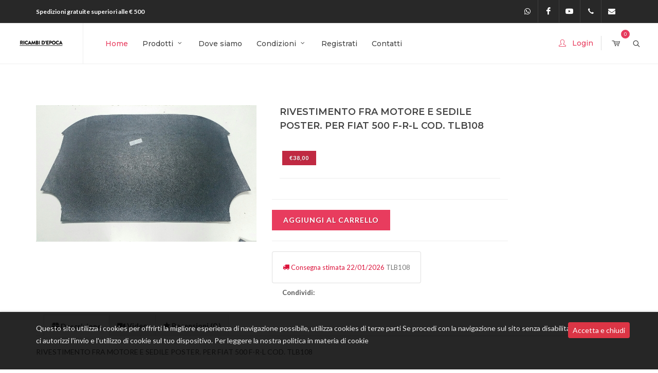

--- FILE ---
content_type: text/html; charset=utf-8
request_url: https://ricambidepoca.net/shop/rivestimento-fra-motore-e-sedile-poster--per-fiat-500-f-r-l-cod--tlb108/99
body_size: 100105
content:


<!DOCTYPE html>
<html dir="ltr" lang="it-IT">
<head><title>
	RIVESTIMENTO FRA MOTORE E SEDILE POSTER. PER FIAT 500 F-R-L COD. TLB108
</title><meta http-equiv="content-type" content="text/html; charset=utf-8" /><meta name="author" content="LWD" /><meta property="og:title" content="Ricambi accessori per auto d&#39;epoca vecchia fiat 500 e 600" /><meta property="og:description" content="Vendita online di ricambi e accessori auto d&#39;epoca Fiat 500-600-850-126 con oltre 1100 articoli" /><meta property="og:site_name" content="LT" /><meta property="og:type" content="Article" /><meta property="og:image" content="https://www.ricambidepoca.net/images/logo.png" /><meta property="og:url" content="https://www.ricambidepoca.net" /><meta property="fb:app_id" /><meta property="og:image:type" content="image/jpeg" /><meta property="og:image:width" content="400" /><meta property="og:image:height" content="300" /><meta name="twitter:card" content="summary_large_image" /><meta name="twitter:site" content="https://www.ricambidepoca.net" /><meta name="twitter:creator" content="LT " /><meta name="twitter:title" content="Ricambi accessori per auto d&#39;epoca vecchia fiat 500 e 600" /><meta name="twitter:description" content="Vendita online di ricambi e accessori auto d&#39;epoca Fiat 500-600-850-126 con oltre 1100 articoli" /><meta name="twitter:image" content="https://www.ricambidepoca.net/images/logo.png" />
        
	<!-- Stylesheets
	============================================= -->
	<link href="https://fonts.googleapis.com/css?family=Lato:300,400,400i,700%7CMontserrat:300,400,500,600,700%7CMerriweather:300,400,300i,400i" rel="stylesheet" type="text/css" /><link rel="stylesheet" href="/css/bootstrap.css" type="text/css" /><link rel="stylesheet" href="/css/style.css" type="text/css" /><link rel="stylesheet" href="/css/dark.css" type="text/css" /><link rel="stylesheet" href="/css/swiper.css" type="text/css" /><link href="/css/font-awesome.css" rel="stylesheet" />
	<!-- shop Demo Specific Stylesheet -->
	<link rel="stylesheet" href="/css/shop.css" type="text/css" /><link rel="stylesheet" href="/css/fonts.css" type="text/css" />
	<!-- / -->
    <link href="../../css/radio-checkbox.css" rel="stylesheet" /><link rel="stylesheet" href="/css/font-icons.css" type="text/css" /><link rel="stylesheet" href="/css/animate.css" type="text/css" /><link rel="stylesheet" href="/css/magnific-popup.css" type="text/css" /><link rel="stylesheet" href="/css/responsive.css" type="text/css" /><meta name="viewport" content="width=device-width, initial-scale=1" /><link rel="apple-touch-icon" sizes="57x57" href="/favicon/apple-icon-57x57.png" /><link rel="apple-touch-icon" sizes="60x60" href="/favicon/apple-icon-60x60.png" /><link rel="apple-touch-icon" sizes="72x72" href="/favicon/apple-icon-72x72.png" /><link rel="apple-touch-icon" sizes="76x76" href="/favicon/apple-icon-76x76.png" /><link rel="apple-touch-icon" sizes="114x114" href="/favicon/apple-icon-114x114.png" /><link rel="apple-touch-icon" sizes="120x120" href="/favicon/apple-icon-120x120.png" /><link rel="apple-touch-icon" sizes="144x144" href="/favicon/apple-icon-144x144.png" /><link rel="apple-touch-icon" sizes="152x152" href="/favicon/apple-icon-152x152.png" /><link rel="apple-touch-icon" sizes="180x180" href="/favicon/apple-icon-180x180.png" /><link rel="icon" type="image/png" sizes="192x192" href="/favicon/android-icon-192x192.png" /><link rel="icon" type="image/png" sizes="32x32" href="/favicon/favicon-32x32.png" /><link rel="icon" type="image/png" sizes="96x96" href="/favicon/favicon-96x96.png" /><link rel="icon" type="image/png" sizes="16x16" href="/favicon/favicon-16x16.png" /><meta name="Keywords" content="RIVESTIMENTO FRA MOTORE E SEDILE POSTER. PER FIAT 500 F-R-L COD. TLB108" /><meta name="description" content="RIVESTIMENTO FRA MOTORE E SEDILE POSTER. PER FIAT 500 F-R-L COD. TLB108" /><meta content="image/jpeg" og:description="RIVESTIMENTO FRA MOTORE E SEDILE POSTER. PER FIAT 500 F-R-L COD. TLB108" og:og:image="https://www.ricambidepoca.net/public/prodotti/pic800-210201500077673736.jpg" og:title="RIVESTIMENTO FRA MOTORE E SEDILE POSTER. PER FIAT 500 F-R-L COD. TLB108" og:type="Article" article:author="https://www.facebook.com/ricambidepoca" og:url="https://www.ricambidepoca.net/RIVESTIMENTO FRA MOTORE E SEDILE POSTER. PER FIAT 500 F-R-L COD. TLB108/99" og:image:width="400" og:image:type="image/jpeg" og:image:height="300" fb:admins="" fb:app_id="" /><link href="/WebResource.axd?d=VdPoLqp1pEU6N0-IfFplZBi3z01VPTh2qQPwSQWIRMHKvr5OJ9Zf7WkrzSpDR42S1csfu624L3WIxmVhzZrAqTh-arhBJwMa3i0x0NRJL25u7q1GJ4g06R2pEthG1J6tb5zGiIlokjFFy_NBrqkgAg2&amp;t=638981233870943049" type="text/css" rel="stylesheet" class="Telerik_stylesheet" /><link href="/WebResource.axd?d=6d0ORl_GDQ8il0vfaye5YccaHUODsIy4Zj28NaFuGgJTLZXsFqivabpSxyZPVWsyeRtfqwQ6PiLHmXZkBiL3aPaJSeTK6-Hv2W-T1QiOFhrT-2lQ4fBTSDWcfuZLTF6Tln84Iy05xNjOhNS7fg3qxA2&amp;t=638981233870943049" type="text/css" rel="stylesheet" class="Telerik_stylesheet" /><link href="/WebResource.axd?d=jATR2aT4MP7vIvfz8UagJBQqp9QFxQSa4BKRmgMhq7eKY9LePTwWBFf7qkKR05nxUKjrhezpL6ilzvr5BD4qoG2GTdf7qD8qoxFJ1AEzpDRhwD-MA_GR2bYtrBaV1rwqsvHpJUErOimD47E-bO9tCw2&amp;t=638981233870943049" type="text/css" rel="stylesheet" class="Telerik_stylesheet" /><link href="/WebResource.axd?d=p45Oy1RPohRCaKQauQ8d54dZa285hhbih_fh7zMpAHqPstn11j4hBHoiIAAN_XxFfViT8u7ymRLzSgi3lMhdHgWAjNfwBBGKKPwKAHt-rQ_Krb2GXUMQDKBMWv0GGyHNlNQAPkPLJg5w0G1bdjYl2eygKwQN-YfNzlF-W13PF681&amp;t=638981233870943049" type="text/css" rel="stylesheet" class="Telerik_stylesheet" /></head>
<body class="stretched" data-loader="8" data-loader-color="" data-speed-in="1000">

<form method="post" action="./99" id="form1" style="height: 0">
<div class="aspNetHidden">
<input type="hidden" name="RadScriptManager_TSM" id="RadScriptManager_TSM" value="" />
<input type="hidden" name="__EVENTTARGET" id="__EVENTTARGET" value="" />
<input type="hidden" name="__EVENTARGUMENT" id="__EVENTARGUMENT" value="" />
<input type="hidden" name="__VIEWSTATE" id="__VIEWSTATE" value="VD5SkxYKgeGdbKvuDZ1Zlve0OC+oieJ30GZ4Qg2tAETJnCN5/NK1dQbqRmOXfGVsWxHZ2Vm4m643wAVsxkxdtcPQZuO3zD+5VjVdLVfj/rCYaejBfeUYDKfaI2IWKkyoauwwyRIuXbheoWyPZhxdUD9Y2MHLP0BYl7nQDKAlh3vH/FKmIYQC0Zdb1Af5R3li9yBu9rEFofm2TOY9LjehcekHrIVcs86gmlwimxtCsnQ456rJgPzB3RQGlSL7uEdt2FvF5aH+kEPpUSOR8uf+Clsz7SEBkQvZG1q95HSMRW485rWeyuzjNiCFLvi0/nLJAdTr80VXFKZ3z0r2aV8Lk7jKYIYffYSI2+uk/SUWUfJaMKeuV53hDG78/jvFzUNhnjQiET0kHaI3J/EtFGgsTvr5kCjJiDFmQyQzJUIu/7ceZAK31YRTKeOtqI0rqjNhpVqTFroinkJqD0edGcu61E8aAgXilwJxcWrdEsURXERWCzSpJwu/gYE+zcGQJOpib+WTRE979c0sEgO7D+j4FHUGZ9+EWSWtEASCLrjPIyQ8AxGzYWx2G/CZK53KujvH+7q9yvTcByVYLXKcRLi4rUVuZIZsg11cSWjBkXt12Y8xgKZbWGH6aX7DdjF6dlAKWQwsXp5wLs7S/RBfmkItKfs5yfdy1zkRocMHJ0Ga4qin8Ah+A7U1RKZh4tc9e5g66NZcJN5ZOkV0wy5JGo4ATHVpLohC/2xMYvQM7Blm6EfY4PxmtvcqI5GFwOJ8g2aicG7maltjnTdfguFeUeSNgOyPFBepLU8PFaIoykkuqbyNp7vaYAPiwjZRlMtLOBkZmWzooRfG7v4TTiL2bGsPl0ZrKRYmaOlqxNbfgKKEuCHZvIig+cp5d5SuU/dpYJi1nGvxn9N3wBKfNmfs+kyAX8uSlA+e4ly7w14lm4dj2HG5rcA78elXHgZhQmb1aNgyti+B8Tx3OcgePX40Nuay1wra5GYrDB4YaKZIXewCJYDosfKVSdh7o2i4wjmvT9LC6VJ6bw+bte7Lks3Serh8kOPGsfbCXneJh0lK6GWKaeBcILIenM//MmM71rtNVM5OvMgBnrvVVl7VFrOq161iYA==" />
</div>

<script type="text/javascript">
//<![CDATA[
var theForm = document.forms['form1'];
if (!theForm) {
    theForm = document.form1;
}
function __doPostBack(eventTarget, eventArgument) {
    if (!theForm.onsubmit || (theForm.onsubmit() != false)) {
        theForm.__EVENTTARGET.value = eventTarget;
        theForm.__EVENTARGUMENT.value = eventArgument;
        theForm.submit();
    }
}
//]]>
</script>


<script src="/WebResource.axd?d=pynGkmcFUV13He1Qd6_TZFBoV0BzXD493Ixe268xV7NOhHr5iiODYMjZLg2RBBrHoJHMnLAcSfeTUCPmQ30TWg2&amp;t=638628296627334853" type="text/javascript"></script>


<script src="/Telerik.Web.UI.WebResource.axd?_TSM_HiddenField_=RadScriptManager_TSM&amp;compress=1&amp;_TSM_CombinedScripts_=%3b%3bSystem.Web.Extensions%2c+Version%3d4.0.0.0%2c+Culture%3dneutral%2c+PublicKeyToken%3d31bf3856ad364e35%3ait-IT%3a9b1e5a2f-37b8-41b2-8f9c-4823bd51663f%3aea597d4b%3ab25378d2%3bTelerik.Web.UI%2c+Version%3d2022.1.302.45%2c+Culture%3dneutral%2c+PublicKeyToken%3d121fae78165ba3d4%3ait-IT%3a519a718b-c62d-4bf2-9a78-90a0aad13e14%3a16e4e7cd%3a33715776%3af7645509%3a24ee1bba%3af46195d3%3a2003d0b8%3ac128760b%3a88144a7a%3a1e771326%3aaa288e2d%3ab092aa46" type="text/javascript"></script>
<div class="aspNetHidden">

	<input type="hidden" name="__VIEWSTATEGENERATOR" id="__VIEWSTATEGENERATOR" value="AA98EE0D" />
	<input type="hidden" name="__EVENTVALIDATION" id="__EVENTVALIDATION" value="q0UFER+U98ijvP+BUJYffDyrqbbrRk+Yqg83gx/9alZSbl34fB6lQfvl/4iFoVfcX4qv7CKox+92rxdofOUeT2jX7OXgfbbDOM93y7zCl/uLyqhxK/Q7nkUg68K5aAwUIJomZ/mrdQ/nRetSPkDYUtC6u/2vywWDQLUBn5Zsu7OYYsXDcKNGxPqprlMhfn4jfDrzs8sUTgNT6HiFJ/Xs/e65fZTOLTVVTY1bswlLxusoau5OVkxI3PJPt9maI7xtUscTYsUKnDyKnwL/h9nHWVc7yCOpspld9pCseO/6EDrCfK2UouRn4MxQRzqDzJtYxUD0nZ5QyIrhFNGwVKT8focH1/b1uwI5rQbYDdvs7L6PLr9QAIo+z+K6eKdINyrJ70kcEPIpFHZLSMX+ABKeQpHm3ZHfgmggEWQReD1eQIAesZuAkg06TzmbH5FgiTmK3AKshpU2K/K8UFD4TNB/nw==" />
</div>
<script type="text/javascript">
//<![CDATA[
Sys.WebForms.PageRequestManager._initialize('ctl00$RadScriptManager', 'form1', ['tctl00$panelCarrelloMaster','panelCarrelloMaster','tctl00$ContentPlaceHolder1$panelPrezzo','ContentPlaceHolder1_panelPrezzo','tctl00$ContentPlaceHolder1$UpdatepanelProduct','ContentPlaceHolder1_UpdatepanelProduct'], ['ctl00$ContentPlaceHolder1$btnrefreshPrezzo','ContentPlaceHolder1_btnrefreshPrezzo','ctl00$ContentPlaceHolder1$btncreaacquista2','ContentPlaceHolder1_btncreaacquista2','ctl00$ContentPlaceHolder1$btncreaacquista','ContentPlaceHolder1_btncreaacquista'], [], 90, 'ctl00');
//]]>
</script>

      
	<!-- Document Wrapper
	============================================= -->
	<div id="wrapper" class="clearfix">

        <!-- Button trigger modal -->
          <!-- Modal -->
            <div class="modal fade" id="modallogin" tabindex="-1" role="dialog" aria-labelledby="exampleModalLabel" aria-hidden="true">
              <div class="modal-dialog" role="document">
                <div class="modal-content">
                  <div class="modal-header">
                    <h5 class="modal-title" id="exampleModalLabel">Login</h5>
                    <button type="button" class="close" data-dismiss="modal" aria-label="Close">
                      <span aria-hidden="true">&times;</span>
                    </button>
                  </div>
                  <div class="modal-body">
                   
                     <div class="form-group">
                          <label for="email">Email</label>
                      
						     <input name="ctl00$email" type="text" id="email" class="form-control not-dark" placeholder="email" style="text-transform: lowercase" />
						
                      </div>

                     <div class="form-group">
                          <label for="pass">Pass</label>
                          
						     <input name="ctl00$Password" type="password" id="Password" Class="form-control not-dark" placeholder="password" />
				         
                      </div>

					  <div class="form-group">
                          <label for="btn"></label>
                              <div class="col_full mouse btn btn-success" onclick="accedilogin();" style="cursor: pointer">Accedi al tuo account</div>
                          
                      </div>

                  </div>

                  <div class="modal-footer">
                    
                  <div class="row">
                       <div class="col-12">
							<a href="/recoverypassword.aspx" class="center text-dark t300 mt-2" title="recovery password">Password dimenticata?</a>
						</div>
                  </div>
                      
                      
                    <div class="row">
                       <div class="col-12">
							<a href="/registrazioneutenti.aspx" class="center text-dark t300 mt-2" title="registrati">Registrati</a>
						</div>
                  </div>    
                      

                      <button type="button" class="btn btn-secondary" data-dismiss="modal">Chiudi</button>
                  </div> 
                    

                </div>
              </div>
            </div>
        
        



		<!-- Top Bar
		============================================= -->
		<div id="top-bar" class="dark" style="background-color:">

			<div class="container clearfix">

				<div class="row justify-content-between">

					<div class="col-md-4 nobottommargin">

						<p class="nobottommargin d-flex justify-content-center justify-content-lg-start"><strong style="font-size:12px">
						    <p>Spedizioni gratuite superiori alle &euro; 500</p>

                             
						</strong></p>
                        
					</div>

					<div class="col-md-8 d-flex justify-content-center justify-content-md-end">
                         
						<!-- Top Links============================================= -->
						
						<div class="top-links">
							<ul>
							    	   
								
							
							</ul>
						</div><!-- .top-links end -->

						<!-- Top Social
						============================================= -->
                        
                        <div id="top-social">
                        <ul>
                        <li>
                         
						<a target="_blank" class="si-whatsapp" href="https://api.whatsapp.com/send?phone=080/8725655&text=Salve,%20vorrei%20qualche%20informazione%20in%20merito%20ai%20vostri%20prodotti.">
						<span class="ts-icon"><i class="icon-whatsapp"></i></span><span class="ts-text">Scrivici su Whatsapp 080/8725655</span>
						</a>
                        </li>

                        
                        <li><a href="https://www.facebook.com/ricambidepoca" target="_blank" class="si-facebook"><span class="ts-icon"><i class="icon-facebook"></i></span><span class="ts-text">Facebook</span></a></li>
                        
                        <li><a href="http://www.youtube.com/Ricambidepoca" target="_blank" class="si-youtube"><span class="ts-icon"><i class="icon-youtube"></i></span><span class="ts-text">Youtube</span></a></li>    
                        
                
						<li><a href="tel:+080/8725655" class="si-call"><span class="ts-icon"><i class="icon-call"></i></span><span class="ts-text">080/8725655</span></a></li>
						<li><a href="mailto:info@ricambidepoca.net" class="si-email3"><span class="ts-icon"><i class="icon-envelope-alt"></i></span><span class="ts-text">info@ricambidepoca.net</span></a></li>
							</ul>
						</div><!-- #top-social end -->

					</div>
				</div>

			</div>

		</div>

		<!-- Header
		============================================= -->
		<header id="header" class="full-header clearfix static-sticky">

			<div id="header-wrap">

				<div class="container clearfix">

					<div id="primary-menu-trigger"><i class="icon-reorder"></i></div>

					<!-- Logo=============================== -->
					
                   
					<div id="logo">
                     
                    <a href="/index.aspx" class="standard-logo"><img src="/public/setup/pic126-234202100093364368.png" alt="logo" title="logo" /></a>
                    <a href="/index.aspx" class="retina-logo"><img src="/public/setup/pic126-234202100093364368.png" alt="logo" title="logo" /></a>     
                    
					</div>
                    <!-- #logo end -->

					<!-- Primary Navigation
					============================================= -->
					<nav id="primary-menu" class="style-2 with-arrows">

						<ul>
							<li class="current"><a href="/index.aspx"><div>Home</div></a></li>
							
                            <li class="mega-menu"><a href="#"><div>Prodotti</div></a>
								<div class="mega-menu-content style-2 clearfix">
                                    
									<ul class="mega-menu-column col-lg-5">
										<li class="mega-menu-title">
											<ul>
                                               
											            <li><a href="/categorie/lamierato/1/0" title="lamierato">
												      <div>
												          <i class="fa-2x icon-arrow-right2"></i>
												          Lamierato
												      </div>
												  </a></li>
												
											            <li><a href="/categorie/cappotine-accessori/2/0" title="cappotine-accessori">
												      <div>
												          <i class="fa-2x icon-arrow-right2"></i>
												          Cappotine Accessori
												      </div>
												  </a></li>
												
											            <li><a href="/categorie/tappezzeria/3/0" title="tappezzeria">
												      <div>
												          <i class="fa-2x icon-arrow-right2"></i>
												          Tappezzeria
												      </div>
												  </a></li>
												
											            <li><a href="/categorie/cerchi---coppe---ruota/4/0" title="cerchi---coppe---ruota">
												      <div>
												          <i class="fa-2x icon-arrow-right2"></i>
												          Cerchi - Coppe - Ruota
												      </div>
												  </a></li>
												
											            <li><a href="/categorie/retrovisori---volanti/5/0" title="retrovisori---volanti">
												      <div>
												          <i class="fa-2x icon-arrow-right2"></i>
												          Retrovisori - Volanti
												      </div>
												  </a></li>
												
											            <li><a href="/categorie/fregi---sigle/6/0" title="fregi---sigle">
												      <div>
												          <i class="fa-2x icon-arrow-right2"></i>
												          Fregi - Sigle
												      </div>
												  </a></li>
												
											            <li><a href="/categorie/cristalli/7/0" title="cristalli">
												      <div>
												          <i class="fa-2x icon-arrow-right2"></i>
												          Cristalli
												      </div>
												  </a></li>
												
											            <li><a href="/categorie/fanaleria/8/0" title="fanaleria">
												      <div>
												          <i class="fa-2x icon-arrow-right2"></i>
												          Fanaleria
												      </div>
												  </a></li>
												
											            <li><a href="/categorie/maniglie---serrature---tiranti/9/0" title="maniglie---serrature---tiranti">
												      <div>
												          <i class="fa-2x icon-arrow-right2"></i>
												          Maniglie - Serrature - Tiranti
												      </div>
												  </a></li>
												
											            <li><a href="/categorie/accessori/10/0" title="accessori">
												      <div>
												          <i class="fa-2x icon-arrow-right2"></i>
												          Accessori
												      </div>
												  </a></li>
												
                                            </ul>
										</li>
									</ul>
                                    
									<ul class="mega-menu-column col-lg-5">
										<li class="mega-menu-title">
											<ul>
                                               
											            <li><a href="/categorie/alzacristalli---guide/11/0" title="alzacristalli---guide">
												      <div>
												          <i class="fa-2x icon-arrow-right2"></i>
												          Alzacristalli - Guide
												      </div>
												  </a></li>
												
											            <li><a href="/categorie/modanature/12/0" title="modanature">
												      <div>
												          <i class="fa-2x icon-arrow-right2"></i>
												          Modanature
												      </div>
												  </a></li>
												
											            <li><a href="/categorie/parti-elettriche/13/0" title="parti-elettriche">
												      <div>
												          <i class="fa-2x icon-arrow-right2"></i>
												          Parti Elettriche
												      </div>
												  </a></li>
												
											            <li><a href="/categorie/tappettini-auto-d-epoca/14/0" title="tappettini-auto-d-epoca">
												      <div>
												          <i class="fa-2x icon-arrow-right2"></i>
												          Tappettini Auto D'epoca
												      </div>
												  </a></li>
												
											            <li><a href="/categorie/parti-meccaniche/15/0" title="parti-meccaniche">
												      <div>
												          <i class="fa-2x icon-arrow-right2"></i>
												          Parti Meccaniche
												      </div>
												  </a></li>
												
											            <li><a href="/categorie/marmitte/17/0" title="marmitte">
												      <div>
												          <i class="fa-2x icon-arrow-right2"></i>
												          Marmitte
												      </div>
												  </a></li>
												
											            <li><a href="/categorie/paraurti/18/0" title="paraurti">
												      <div>
												          <i class="fa-2x icon-arrow-right2"></i>
												          Paraurti
												      </div>
												  </a></li>
												
											            <li><a href="/categorie/minuteria/19/0" title="minuteria">
												      <div>
												          <i class="fa-2x icon-arrow-right2"></i>
												          Minuteria
												      </div>
												  </a></li>
												
											            <li><a href="/categorie/guarnizioni/20/0" title="guarnizioni">
												      <div>
												          <i class="fa-2x icon-arrow-right2"></i>
												          Guarnizioni
												      </div>
												  </a></li>
												
											            <li><a href="/categorie/prodotti-utili-per-carrozzeria/21/0" title="prodotti-utili-per-carrozzeria">
												      <div>
												          <i class="fa-2x icon-arrow-right2"></i>
												          Prodotti Utili per Carrozzeria
												      </div>
												  </a></li>
												
                                            </ul>
										</li>
									</ul>
                                    
									<ul class="mega-menu-column col-lg-5">
										<li class="mega-menu-title">
											<ul>
                                               
											            <li><a href="/categorie/catene-neve/23/0" title="catene-neve">
												      <div>
												          <i class="fa-2x icon-arrow-right2"></i>
												          Catene neve
												      </div>
												  </a></li>
												
											            <li><a href="/categorie/fondo-magazzino/24/0" title="fondo-magazzino">
												      <div>
												          <i class="fa-2x icon-arrow-right2"></i>
												          Fondo Magazzino
												      </div>
												  </a></li>
												
                                            </ul>
										</li>
									</ul>
                                    
								</div>
							</li>
                          
                            
                           
                                    <li>
                                    <a href="/dove-siamo/1" title="Dove siamo"><div>Dove siamo</div></a>
           
                                    </li>
                                    
                                    <li><a href="#" title="Condizioni"><div>Condizioni</div></a>
                                   
                                    <ul>
                                    
                                    <li>
                                    <a href="/spedizioni-e-pagamenti/3" title="Spedizioni e pagamenti"><div>Spedizioni e pagamenti</div></a>
      
                                    </li>
                                    
                                    <li>
                                    <a href="/assistenza-clienti-/4" title="Assistenza Clienti "><div>Assistenza Clienti </div></a>
      
                                    </li>
                                    
                                    </ul>
                                    </li>
                                    

                                    <li><a href="/registrazioneutenti.aspx" title="Registrati- log out"><div>Registrati </div></a></li>
							        <li><a href="/infocontatti.aspx" title="contatti"><div>Contatti</div></a></li>
                               
						</ul>

						<!-- Top Search
						============================================= -->
						<div id="top-search">
							<a href="#" id="top-search-trigger" title="Ricerca" data-toggle="tooltip" data-placement="top"><i class="icon-line-search"></i><i class="icon-line-cross"></i></a>
							<span>
                                <div class="row">
                                    <div class="col-md-11">
                                        <input name="ctl00$search" type="text" id="search" class="form-control" placeholder="ricerca" style="width:80%;display: inline;" />
                                    </div>
                                    <div class="col-md-1"><br/>
                                        <div class="btn btn-primary" style="vertical-align: middle;" onclick="btnsearch();" >
                                            <i class="fa-3x icon-search"></i>
                                        </div>
                                    </div>
                                </div>
                                
                                
                                

                                
								
                                
                                <input type="submit" name="ctl00$btnsearch" value="Ricerca" id="btnsearch" style="display:none;" /> 
                                

							</span>
						</div><!-- #top-search end -->
                        <script>
                            function btnsearch() {
                                var testo = $('#search').val();
                                if (testo == '') {
                                    //alert('niente');
                                    $('#search').attr("placeholder", "Ricerca");
                                }
                                //alert(5);
                                if (testo != '') { $('#btnsearch').click();}
                                
                            }
                        </script>
						<!-- Top Carrello
						============================================= -->
                       
                  <div id="panelCarrelloMaster">
	
                                
						<div id="top-cart">
						    
                            
                                 
                            
                        
					    <div onclick="openLink('/carrelloacquisti.aspx',false);" id="top-cart-trigger" class="carrello" data-toggle="tooltip" data-placement="top" title="Carrello - 
                            0  articolo ">
					          
                        <i class="icon-cart"></i>    
                        <span class="cerchio">0</span>
                                
                               
							
                            
                           
                                 
						</div>
						</div><!-- #top-cart end -->
                         
</div> 
                   
						<!-- Top Search
						============================================= -->
						<div id="top-account">
						
                            
                       <a href="#modallogin" data-toggle="modal" data-target="#modallogin" >
	                        <i class="icon-line2-user mr-1 position-relative" style="top: 1px;" data-toggle="tooltip" data-placement="top" title="Login"></i>
                           <span class="d-none d-sm-inline-block font-primary t500">Login</span>
	                   </a>
        
                         			

						</div><!-- #top-search end -->

					</nav><!-- #primary-menu end -->

				</div>

			</div>

		</header><!-- #header end -->
   
        
        
        
        

        


<input type="hidden" name="ctl00$ContentPlaceHolder1$idcoockie" id="ContentPlaceHolder1_idcoockie" />



		<section id="content">
			<div class="content-wrap">
				<div class="container clearfix">
					<div class="single-product">
						<div class="product">

							<div class="col_two_fifth">
								<!-- Product Single - Gallery -->
								<div class="product-image divfotoprincipale">
									<div class="fslider" data-pagi="false" data-arrows="false" data-thumbs="true">
										<div class="flexslider">
											<div class="slider-wrap" data-lightbox="gallery">
											    
											    <div class="slide" data-thumb="/public/prodotti/pic800-210201500077673736.jpg">
												    <a href="/public/prodotti/pic500-210201500077673736.jpg" title="RIVESTIMENTO FRA MOTORE E SEDILE POSTER. PER FIAT 500 F-R-L COD. TLB108" data-lightbox="gallery-item">
												        <img id="fotoprincipale" class="fotoprincipale"  src="/public/prodotti/pic500-210201500077673736.jpg" alt="RIVESTIMENTO FRA MOTORE E SEDILE POSTER. PER FIAT 500 F-R-L COD. TLB108" title="RIVESTIMENTO FRA MOTORE E SEDILE POSTER. PER FIAT 500 F-R-L COD. TLB108">
												    </a>
												</div>

											    
                                                

											</div>
										</div>
									</div>
                                    
								</div><!-- Product Single - Gallery End -->

							</div>

							<div class="col_two_fifth product-desc">

								<!-- Product Single - Price
								============================================= -->
                                
								<!-- Product Single - Rating
								============================================= -->
								

								<div class="clear"></div>
								

								<!-- Product Single - Short Description
								============================================= -->
								<h4>RIVESTIMENTO FRA MOTORE E SEDILE POSTER. PER FIAT 500 F-R-L COD. TLB108</h4>
                                <!-- Product Single - Price
								============================================= -->
                               
                                <div id="ContentPlaceHolder1_panelPrezzo">
		
                                
                                    
                                 <div class="button bg-black text-light button-red button-mini"> €38,00</div>
                                
</div> 
                                <input type="submit" name="ctl00$ContentPlaceHolder1$btnrefreshPrezzo" value="" id="ContentPlaceHolder1_btnrefreshPrezzo" style="display:none;" />

                                
                                 <!-- end Product Single - Price
								============================================= -->
                                <div class="line"></div>
								
                                

                                <script>
                                    function attrchecked(classeattributo,oggetto,iddettaglio)
                                    {
                                        $('.' + classeattributo).css("background-color", "whitesmoke");
                                        $('.' + classeattributo).each(function() {
                                            $(this).attr("data-idcheck", "0");
                                        });

                                        $(oggetto).css("background-color", "#999999");
                                        $(oggetto).attr("data-idcheck", "1");




                                        $('#ContentPlaceHolder1_iddettaglio').val(iddettaglio);
                                        $('#ContentPlaceHolder1_btnrefreshPrezzo').click();



                                    };
                                </script>
                        
                                
                                
                                <div class="row">
                                    
                                        
                                
                                <div class="clear"></div>
                                <div class="line"></div>
                                
                              <div class="add-to-cart button nomargin" onclick="aggiungicarrello();">Aggiungi al Carrello</div>

                               
                                <img id="waitordine" src="/images/chiusuraordine.svg" style="display: none;" title="caricamento in corso...." data-toggle="tooltip" data-placement="top"/>
                                
                                

                               

								<!-- Product Single - Quantity & Cart Button End -->
                                
                                
                                
                               
                                
                                <div class="clear"></div>
                                <div class="line"></div>
								<div class="card product-meta">
									<div class="card-body">
									   
                                        
                                    

                                <span style="color:crimson"> <i class="fa 3x icon-truck2"></i> Consegna stimata 22/01/2026</span>
								<span itemprop="productID" class="sku_wrapper"> <span class="sku">TLB108</span></span>
								</div>
								</div><!-- Product Single - Meta End -->
                                </div>

								<!-- Product Single - Share
								============================================= -->
								<div class="si-share noborder clearfix">
									<span>Condividi:</span>
                                    <br/>
									<div>
									   
										<div class="sharethis-inline-share-buttons"></div>
                                        <script type='text/javascript' src='//platform-api.sharethis.com/js/sharethis.js#property=5caf1875918ee8001212061b&product=inline-share-buttons' async='async'></script>
									</div>
								</div><!-- Product Single - Share End -->

							</div>
                            
                           

							<div class="col_full nobottommargin">

								<div class="tabs clearfix nobottommargin" id="tab-1">

									<ul class="tab-nav clearfix">
									    <li><a href="#tabs-1"><i class="icon-box"></i><span class="d-none d-md-inline-block"> Descrizione</span></a></li>
										<li><a href="#tabs-2"><i class="icon-video"></i><span class="d-none d-md-inline-block"> Video</span></a></li>
										
										<li><a href="#tabs-3"><i class="icon-star3"></i><span class="d-none d-md-inline-block"> Recensioni (0 )</span></a></li>
									</ul>

									<div class="tab-container">
                                        
                                        <div class="tab-content clearfix" id="tabs-1">
                                            RIVESTIMENTO FRA MOTORE E SEDILE POSTER. PER FIAT 500 F-R-L COD. TLB108
                                        </div>
                                        

										<div class="tab-content clearfix" id="tabs-2">
                                        
                                            
                                        
                                            
                                        <div class="row">         
                                        
										</div></div>
										
										<div class="tab-content clearfix" id="tabs-3">

											<div id="reviews" class="clearfix">

												<ol class="commentlist clearfix">
                                                    
                                                    

												</ol>

												<!-- Modal Reviews
												============================================= -->
												<a href="#" data-toggle="modal" data-target="#reviewFormModal" class="button button-3d nomargin fright">INVIA RECENSIONE</a>

												<div class="modal fade" id="reviewFormModal" tabindex="-1" role="dialog" aria-labelledby="reviewFormModalLabel" aria-hidden="true">
													<div class="modal-dialog">
														<div class="modal-content">
															<div class="modal-header">
																<h4 class="modal-title" id="reviewFormModalLabel">Invia recensione</h4>
																<button type="button" class="close" data-dismiss="modal" aria-hidden="true">&times;</button>
															</div>
															<div class="modal-body">
																

																	<div class="col_half">
																		<label for="template-reviewform-name">Nome <small>*</small></label>
																		<div class="input-group">
																			<div class="input-group-prepend">
																				<div class="input-group-text"><i class="icon-user"></i></div>
																			</div>
                                                                            <input name="ctl00$ContentPlaceHolder1$nome" type="text" id="ContentPlaceHolder1_nome" class="form-control required" placeholder="NOME" name="template-reviewform-name" />
																			
																		
                                                                        </div>
																	</div>

																	<div class="col_half col_last">
																		<label for="template-reviewform-email">Email <small>*</small></label>
																		<div class="input-group">
																			<div class="input-group-prepend"><div class="input-group-text">@</div></div>
																			
                                                                            <input name="ctl00$ContentPlaceHolder1$emailrecensione" type="text" id="ContentPlaceHolder1_emailrecensione" class="form-control required email" placeholder="EMAIL" name="template-reviewform-email" />
																		</div>
																	</div>

																	<div class="clear"></div>

																	<div class="col_full col_last">
																		<div id="ctl00_ContentPlaceHolder1_combovoto" class="RadComboBox RadComboBox_Default" style="white-space:normal;">
	<!-- 2022.1.302.45 --><span class="rcbInner rcbReadOnly"><input name="ctl00$ContentPlaceHolder1$combovoto" type="text" class="rcbInput radPreventDecorate" id="ctl00_ContentPlaceHolder1_combovoto_Input" value="Scegli opzione" readonly="readonly" /><button class="rcbActionButton" tabindex="-1" type="button"><span id="ctl00_ContentPlaceHolder1_combovoto_Arrow" class="p-icon p-i-arrow-60-down"></span><span class="rcbButtonText">select</span></button></span><div class="rcbSlide" style="z-index:6000;display:none;"><div id="ctl00_ContentPlaceHolder1_combovoto_DropDown" class="RadComboBoxDropDown RadComboBoxDropDown_Default "><div class="rcbScroll rcbWidth"><ul class="rcbList"><li class="rcbItem">Scegli opzione</li></ul></div></div></div><input id="ctl00_ContentPlaceHolder1_combovoto_ClientState" name="ctl00_ContentPlaceHolder1_combovoto_ClientState" type="hidden" />
</div>
																	</div>

																	<div class="clear"></div>

																	<div class="col_full">
																		<label for="template-reviewform-comment">Commento <small>*</small></label>
																		  <textarea name="ctl00$ContentPlaceHolder1$commento" rows="2" cols="20" id="ContentPlaceHolder1_commento" class="form-control" placeholder="MESSAGGIO" style="height:80px;">
</textarea> 
																	</div>
                                                                    <div class="col_full">
                                                                
                                                                    Informativa sulla Privacy Ai sensi del Regolamento UE 2016/679 <a href="/policy.aspx">Clicca Qui</a>
                                                                    </div>
																	<div class="col_full nobottommargin">
																	      <div onclick="salvarecensione();" Class="button button-3d nomargin">Conferma recensione</div>
																		
																	</div>

																
															</div>
															<div class="modal-footer">
																<button type="button" class="btn btn-secondary" data-dismiss="modal">Close</button>
															</div>
														</div><!-- /.modal-content -->
													</div><!-- /.modal-dialog -->
												</div><!-- /.modal -->
												<!-- Modal Reviews End -->

											</div>

										</div>

									</div>

								</div>

							</div>

						</div>

					</div>

					<div class="clear"></div><div class="line"></div>

					

							

					<div class="fancy-title title-dotted-border mt-4 mb-1 title-center">
						<h4>Consigliati per te</h4>
					</div>

					<div id="oc-products" class="owl-carousel products-carousel carousel-widget" data-margin="20" data-loop="true" data-autoplay="3000" data-nav="true" data-pagi="false" data-items-xs="1" data-items-sm="2" data-items-md="3" data-items-lg="4" data-items-xl="5">

						<!-- Shop ultimi arrivi 1
						============================================= -->
                          

						<div class="oc-item">
							<div class="product iproduct clearfix">
								<div class="product-image">
									<a href="/shop/rivestimento-sotto-il-sedile-poster--per-fiat-500-f-r-l-cod--tlb118/101"><img src="/public/prodotti/pic300-710201500063994205.jpg" alt="RIVESTIMENTO SOTTO IL SEDILE POSTER. PER FIAT 500 F-R-L COD. TLB118" title="RIVESTIMENTO SOTTO IL SEDILE POSTER. PER FIAT 500 F-R-L COD. TLB118"></a>
									<a href="/shop/rivestimento-sotto-il-sedile-poster--per-fiat-500-f-r-l-cod--tlb118/101"><img src="/public/prodotti/pic300-710201500063994205.jpg" alt="RIVESTIMENTO SOTTO IL SEDILE POSTER. PER FIAT 500 F-R-L COD. TLB118" title="RIVESTIMENTO SOTTO IL SEDILE POSTER. PER FIAT 500 F-R-L COD. TLB118"></a>
									
									<div class="product-overlay">
										<a href="/shop/rivestimento-sotto-il-sedile-poster--per-fiat-500-f-r-l-cod--tlb118/101" class="add-to-cart"><i class="icon-shopping-cart"></i><span> Aggiungi al carrello</span></a>
										
									</div>
								</div>
								<div class="product-desc">
								    
									<div class="product-title mb-1"><h3><a href="/shop/rivestimento-sotto-il-sedile-poster--per-fiat-500-f-r-l-cod--tlb118/101">RIVESTIMENTO SOTTO IL SEDILE POSTER. PER FIAT 500 F-R-L COD. TLB118</a></h3></div>
									
                                    

                                    
                                        <div class="button bg-dark text-light button-dark button-mini"> €.20,00</div>
                                        
									
								</div>
							</div>
						</div>

						 

						<div class="oc-item">
							<div class="product iproduct clearfix">
								<div class="product-image">
									<a href="/shop/balestra-vecchia-500-f-r-l-cod--tl3779/1007"><img src="/public/prodotti/pic300-1510201500029232678.jpg" alt="BALESTRA VECCHIA 500 F-R-L COD. TL3779" title="BALESTRA VECCHIA 500 F-R-L COD. TL3779"></a>
									<a href="/shop/balestra-vecchia-500-f-r-l-cod--tl3779/1007"><img src="/public/prodotti/pic300-1510201500029232678.jpg" alt="BALESTRA VECCHIA 500 F-R-L COD. TL3779" title="BALESTRA VECCHIA 500 F-R-L COD. TL3779"></a>
									
									<div class="product-overlay">
										<a href="/shop/balestra-vecchia-500-f-r-l-cod--tl3779/1007" class="add-to-cart"><i class="icon-shopping-cart"></i><span> Aggiungi al carrello</span></a>
										
									</div>
								</div>
								<div class="product-desc">
								    
									<div class="product-title mb-1"><h3><a href="/shop/balestra-vecchia-500-f-r-l-cod--tl3779/1007">BALESTRA VECCHIA 500 F-R-L COD. TL3779</a></h3></div>
									
                                    

                                    
                                        <div class="button bg-dark text-light button-dark button-mini"> €.185,00</div>
                                        
									
								</div>
							</div>
						</div>

						 

						<div class="oc-item">
							<div class="product iproduct clearfix">
								<div class="product-image">
									<a href="/shop/fregio-595-per-fiat-500-10-6-x-8-7-cm--cod--tlc612-3/230"><img src="/public/prodotti/pic300-309201500072249848.jpg" alt="FREGIO 595 PER FIAT 500 10,6 X 8,7 CM. COD. TLC612/3" title="FREGIO 595 PER FIAT 500 10,6 X 8,7 CM. COD. TLC612/3"></a>
									<a href="/shop/fregio-595-per-fiat-500-10-6-x-8-7-cm--cod--tlc612-3/230"><img src="/public/prodotti/pic300-309201500072249848.jpg" alt="FREGIO 595 PER FIAT 500 10,6 X 8,7 CM. COD. TLC612/3" title="FREGIO 595 PER FIAT 500 10,6 X 8,7 CM. COD. TLC612/3"></a>
									
									<div class="product-overlay">
										<a href="/shop/fregio-595-per-fiat-500-10-6-x-8-7-cm--cod--tlc612-3/230" class="add-to-cart"><i class="icon-shopping-cart"></i><span> Aggiungi al carrello</span></a>
										
									</div>
								</div>
								<div class="product-desc">
								    
									<div class="product-title mb-1"><h3><a href="/shop/fregio-595-per-fiat-500-10-6-x-8-7-cm--cod--tlc612-3/230">FREGIO 595 PER FIAT 500 10,6 X 8,7 CM. COD. TLC612/3</a></h3></div>
									
                                    

                                    
                                        <div class="button bg-dark text-light button-dark button-mini"> €.15,00</div>
                                        
									
								</div>
							</div>
						</div>

						 

						<div class="oc-item">
							<div class="product iproduct clearfix">
								<div class="product-image">
									<a href="/shop/gemma-posteriore-renault-4-prima-serie-dx-tlp845-d/1370"><img src="/public/prodotti/pic300-611201500062693895.jpg" alt="GEMMA POSTERIORE RENAULT 4 PRIMA SERIE DX TLP845/D" title="GEMMA POSTERIORE RENAULT 4 PRIMA SERIE DX TLP845/D"></a>
									<a href="/shop/gemma-posteriore-renault-4-prima-serie-dx-tlp845-d/1370"><img src="/public/prodotti/pic300-611201500062693895.jpg" alt="GEMMA POSTERIORE RENAULT 4 PRIMA SERIE DX TLP845/D" title="GEMMA POSTERIORE RENAULT 4 PRIMA SERIE DX TLP845/D"></a>
									
									<div class="product-overlay">
										<a href="/shop/gemma-posteriore-renault-4-prima-serie-dx-tlp845-d/1370" class="add-to-cart"><i class="icon-shopping-cart"></i><span> Aggiungi al carrello</span></a>
										
									</div>
								</div>
								<div class="product-desc">
								    
									<div class="product-title mb-1"><h3><a href="/shop/gemma-posteriore-renault-4-prima-serie-dx-tlp845-d/1370">GEMMA POSTERIORE RENAULT 4 PRIMA SERIE DX TLP845/D</a></h3></div>
									
                                    

                                    
                                        <div class="button bg-dark text-light button-dark button-mini"> €.28,00</div>
                                        
									
								</div>
							</div>
						</div>

						 

						<div class="oc-item">
							<div class="product iproduct clearfix">
								<div class="product-image">
									<a href="/shop/supporto-motore-completo-500r-126-cod--tl3726/960"><img src="/public/prodotti/pic300-1210201500062042727.jpg" alt="SUPPORTO MOTORE COMPLETO 500R-126 COD. TL3726" title="SUPPORTO MOTORE COMPLETO 500R-126 COD. TL3726"></a>
									<a href="/shop/supporto-motore-completo-500r-126-cod--tl3726/960"><img src="/public/prodotti/pic300-1210201500062042727.jpg" alt="SUPPORTO MOTORE COMPLETO 500R-126 COD. TL3726" title="SUPPORTO MOTORE COMPLETO 500R-126 COD. TL3726"></a>
									
									<div class="product-overlay">
										<a href="/shop/supporto-motore-completo-500r-126-cod--tl3726/960" class="add-to-cart"><i class="icon-shopping-cart"></i><span> Aggiungi al carrello</span></a>
										
									</div>
								</div>
								<div class="product-desc">
								    
									<div class="product-title mb-1"><h3><a href="/shop/supporto-motore-completo-500r-126-cod--tl3726/960">SUPPORTO MOTORE COMPLETO 500R-126 COD. TL3726</a></h3></div>
									
                                    

                                    
                                        <div class="button bg-dark text-light button-dark button-mini"> €.15,00</div>
                                        
									
								</div>
							</div>
						</div>

						 

						<div class="oc-item">
							<div class="product iproduct clearfix">
								<div class="product-image">
									<a href="/shop/pignone-motorino-avviamento-per-fiat-500r-g-bianchina-126-cod--tl3751/652"><img src="/public/prodotti/pic300-289201500014455034.jpg" alt="PIGNONE MOTORINO AVVIAMENTO PER FIAT 500R/G/BIANCHINA/126 COD. TL3751" title="PIGNONE MOTORINO AVVIAMENTO PER FIAT 500R/G/BIANCHINA/126 COD. TL3751"></a>
									<a href="/shop/pignone-motorino-avviamento-per-fiat-500r-g-bianchina-126-cod--tl3751/652"><img src="/public/prodotti/pic300-289201500014455034.jpg" alt="PIGNONE MOTORINO AVVIAMENTO PER FIAT 500R/G/BIANCHINA/126 COD. TL3751" title="PIGNONE MOTORINO AVVIAMENTO PER FIAT 500R/G/BIANCHINA/126 COD. TL3751"></a>
									
									<div class="product-overlay">
										<a href="/shop/pignone-motorino-avviamento-per-fiat-500r-g-bianchina-126-cod--tl3751/652" class="add-to-cart"><i class="icon-shopping-cart"></i><span> Aggiungi al carrello</span></a>
										
									</div>
								</div>
								<div class="product-desc">
								    
									<div class="product-title mb-1"><h3><a href="/shop/pignone-motorino-avviamento-per-fiat-500r-g-bianchina-126-cod--tl3751/652">PIGNONE MOTORINO AVVIAMENTO PER FIAT 500R/G/BIANCHINA/126 COD. TL3751</a></h3></div>
									
                                    

                                    
                                        <div class="button bg-dark text-light button-dark button-mini"> €.25,00</div>
                                        
									
								</div>
							</div>
						</div>

						 

						<div class="oc-item">
							<div class="product iproduct clearfix">
								<div class="product-image">
									<a href="/shop/gemma-poster--per-fiat-600-d-e-dx-cod--tl600/384"><img src="/public/prodotti/pic300-309201500091253039.jpg" alt="GEMMA POSTER. PER FIAT 600 D-E DX COD. TL600" title="GEMMA POSTER. PER FIAT 600 D-E DX COD. TL600"></a>
									<a href="/shop/gemma-poster--per-fiat-600-d-e-dx-cod--tl600/384"><img src="/public/prodotti/pic300-309201500091253039.jpg" alt="GEMMA POSTER. PER FIAT 600 D-E DX COD. TL600" title="GEMMA POSTER. PER FIAT 600 D-E DX COD. TL600"></a>
									
									<div class="product-overlay">
										<a href="/shop/gemma-poster--per-fiat-600-d-e-dx-cod--tl600/384" class="add-to-cart"><i class="icon-shopping-cart"></i><span> Aggiungi al carrello</span></a>
										
									</div>
								</div>
								<div class="product-desc">
								    
									<div class="product-title mb-1"><h3><a href="/shop/gemma-poster--per-fiat-600-d-e-dx-cod--tl600/384">GEMMA POSTER. PER FIAT 600 D-E DX COD. TL600</a></h3></div>
									
                                    

                                    
                                        <div class="button bg-dark text-light button-dark button-mini"> €.25,00</div>
                                        
									
								</div>
							</div>
						</div>

						 

						<div class="oc-item">
							<div class="product iproduct clearfix">
								<div class="product-image">
									<a href="/shop/gemma-poster--fiat-126-dx-cod--tlf104/382"><img src="/public/prodotti/pic300-309201500026074233.jpg" alt="GEMMA POSTER. FIAT 126 DX COD. TLF104" title="GEMMA POSTER. FIAT 126 DX COD. TLF104"></a>
									<a href="/shop/gemma-poster--fiat-126-dx-cod--tlf104/382"><img src="/public/prodotti/pic300-309201500026074233.jpg" alt="GEMMA POSTER. FIAT 126 DX COD. TLF104" title="GEMMA POSTER. FIAT 126 DX COD. TLF104"></a>
									
									<div class="product-overlay">
										<a href="/shop/gemma-poster--fiat-126-dx-cod--tlf104/382" class="add-to-cart"><i class="icon-shopping-cart"></i><span> Aggiungi al carrello</span></a>
										
									</div>
								</div>
								<div class="product-desc">
								    
									<div class="product-title mb-1"><h3><a href="/shop/gemma-poster--fiat-126-dx-cod--tlf104/382">GEMMA POSTER. FIAT 126 DX COD. TLF104</a></h3></div>
									
                                    

                                    
                                        <div class="button bg-dark text-light button-dark button-mini"> €.12,00</div>
                                        
									
								</div>
							</div>
						</div>

						 

						<div class="oc-item">
							<div class="product iproduct clearfix">
								<div class="product-image">
									<a href="/shop/tappeto-preformato-per-fiat-600-grigio-scuro-cod--tlb112/110"><img src="/public/prodotti/pic300-133201300076376876.jpg" alt="TAPPETO PREFORMATO PER FIAT 600 GRIGIO SCURO COD. TLB112" title="TAPPETO PREFORMATO PER FIAT 600 GRIGIO SCURO COD. TLB112"></a>
									<a href="/shop/tappeto-preformato-per-fiat-600-grigio-scuro-cod--tlb112/110"><img src="/public/prodotti/pic300-133201300076376876.jpg" alt="TAPPETO PREFORMATO PER FIAT 600 GRIGIO SCURO COD. TLB112" title="TAPPETO PREFORMATO PER FIAT 600 GRIGIO SCURO COD. TLB112"></a>
									
									<div class="product-overlay">
										<a href="/shop/tappeto-preformato-per-fiat-600-grigio-scuro-cod--tlb112/110" class="add-to-cart"><i class="icon-shopping-cart"></i><span> Aggiungi al carrello</span></a>
										
									</div>
								</div>
								<div class="product-desc">
								    
									<div class="product-title mb-1"><h3><a href="/shop/tappeto-preformato-per-fiat-600-grigio-scuro-cod--tlb112/110">TAPPETO PREFORMATO PER FIAT 600 GRIGIO SCURO COD. TLB112</a></h3></div>
									
                                    

                                    
                                        <div class="button bg-dark text-light button-dark button-mini"> €.120,00</div>
                                        
									
								</div>
							</div>
						</div>

						 

						<div class="oc-item">
							<div class="product iproduct clearfix">
								<div class="product-image">
									<a href="/shop/coppa-ruota-per-fiat-500-l-acciao-cromato-serie-4-pz--cod--tlc0792-1/130"><img src="/public/prodotti/pic300-110201500057175401.jpg" alt="COPPA RUOTA PER FIAT 500 L ACCIAO CROMATO SERIE 4 PZ. COD. TLC0792/1" title="COPPA RUOTA PER FIAT 500 L ACCIAO CROMATO SERIE 4 PZ. COD. TLC0792/1"></a>
									<a href="/shop/coppa-ruota-per-fiat-500-l-acciao-cromato-serie-4-pz--cod--tlc0792-1/130"><img src="/public/prodotti/pic300-110201500057175401.jpg" alt="COPPA RUOTA PER FIAT 500 L ACCIAO CROMATO SERIE 4 PZ. COD. TLC0792/1" title="COPPA RUOTA PER FIAT 500 L ACCIAO CROMATO SERIE 4 PZ. COD. TLC0792/1"></a>
									
									<div class="product-overlay">
										<a href="/shop/coppa-ruota-per-fiat-500-l-acciao-cromato-serie-4-pz--cod--tlc0792-1/130" class="add-to-cart"><i class="icon-shopping-cart"></i><span> Aggiungi al carrello</span></a>
										
									</div>
								</div>
								<div class="product-desc">
								    
									<div class="product-title mb-1"><h3><a href="/shop/coppa-ruota-per-fiat-500-l-acciao-cromato-serie-4-pz--cod--tlc0792-1/130">COPPA RUOTA PER FIAT 500 L ACCIAO CROMATO SERIE 4 PZ. COD. TLC0792/1</a></h3></div>
									
                                    

                                    
                                        <div class="button bg-dark text-light button-dark button-mini"> €.55,00</div>
                                        
									
								</div>
							</div>
						</div>

						 

						<div class="oc-item">
							<div class="product iproduct clearfix">
								<div class="product-image">
									<a href="/shop/copri-morsetto-batteria-fiat-500-t-t--cod--tl3643/648"><img src="/public/prodotti/pic300-289201200031197279.JPG" alt="COPRI MORSETTO BATTERIA FIAT 500 T.T. COD. TL3643" title="COPRI MORSETTO BATTERIA FIAT 500 T.T. COD. TL3643"></a>
									<a href="/shop/copri-morsetto-batteria-fiat-500-t-t--cod--tl3643/648"><img src="/public/prodotti/pic300-289201200031197279.JPG" alt="COPRI MORSETTO BATTERIA FIAT 500 T.T. COD. TL3643" title="COPRI MORSETTO BATTERIA FIAT 500 T.T. COD. TL3643"></a>
									
									<div class="product-overlay">
										<a href="/shop/copri-morsetto-batteria-fiat-500-t-t--cod--tl3643/648" class="add-to-cart"><i class="icon-shopping-cart"></i><span> Aggiungi al carrello</span></a>
										
									</div>
								</div>
								<div class="product-desc">
								    
									<div class="product-title mb-1"><h3><a href="/shop/copri-morsetto-batteria-fiat-500-t-t--cod--tl3643/648">COPRI MORSETTO BATTERIA FIAT 500 T.T. COD. TL3643</a></h3></div>
									
                                    

                                    
                                        <div class="button bg-dark text-light button-dark button-mini"> €.3,00</div>
                                        
									
								</div>
							</div>
						</div>

						 

						<div class="oc-item">
							<div class="product iproduct clearfix">
								<div class="product-image">
									<a href="/shop/serie-tappetini-in-gomma-fiat-500-126-nero-tl10061-2n/689"><img src="/public/prodotti/pic300-1310201500034746799.jpg" alt="SERIE TAPPETINI IN GOMMA FIAT 500-126 NERO TL10061/2N" title="SERIE TAPPETINI IN GOMMA FIAT 500-126 NERO TL10061/2N"></a>
									<a href="/shop/serie-tappetini-in-gomma-fiat-500-126-nero-tl10061-2n/689"><img src="/public/prodotti/pic300-1310201500034746799.jpg" alt="SERIE TAPPETINI IN GOMMA FIAT 500-126 NERO TL10061/2N" title="SERIE TAPPETINI IN GOMMA FIAT 500-126 NERO TL10061/2N"></a>
									
									<div class="product-overlay">
										<a href="/shop/serie-tappetini-in-gomma-fiat-500-126-nero-tl10061-2n/689" class="add-to-cart"><i class="icon-shopping-cart"></i><span> Aggiungi al carrello</span></a>
										
									</div>
								</div>
								<div class="product-desc">
								    
									<div class="product-title mb-1"><h3><a href="/shop/serie-tappetini-in-gomma-fiat-500-126-nero-tl10061-2n/689">SERIE TAPPETINI IN GOMMA FIAT 500-126 NERO TL10061/2N</a></h3></div>
									
                                    

                                    
                                        <div class="button bg-dark text-light button-dark button-mini"> €.50,00</div>
                                        
									
								</div>
							</div>
						</div>

						 

						<div class="oc-item">
							<div class="product iproduct clearfix">
								<div class="product-image">
									<a href="/shop/fanalino-anter--a112-1977-completo-cromato-dx-cod--tlc3944-d/1322"><img src="/public/prodotti/pic300-411201500026206328.jpg" alt="FANALINO ANTER. A112 1977 COMPLETO CROMATO DX COD. TLC3944/D" title="FANALINO ANTER. A112 1977 COMPLETO CROMATO DX COD. TLC3944/D"></a>
									<a href="/shop/fanalino-anter--a112-1977-completo-cromato-dx-cod--tlc3944-d/1322"><img src="/public/prodotti/pic300-411201500026206328.jpg" alt="FANALINO ANTER. A112 1977 COMPLETO CROMATO DX COD. TLC3944/D" title="FANALINO ANTER. A112 1977 COMPLETO CROMATO DX COD. TLC3944/D"></a>
									
									<div class="product-overlay">
										<a href="/shop/fanalino-anter--a112-1977-completo-cromato-dx-cod--tlc3944-d/1322" class="add-to-cart"><i class="icon-shopping-cart"></i><span> Aggiungi al carrello</span></a>
										
									</div>
								</div>
								<div class="product-desc">
								    
									<div class="product-title mb-1"><h3><a href="/shop/fanalino-anter--a112-1977-completo-cromato-dx-cod--tlc3944-d/1322">FANALINO ANTER. A112 1977 COMPLETO CROMATO DX COD. TLC3944/D</a></h3></div>
									
                                    

                                    
                                        <div class="button bg-dark text-light button-dark button-mini"> €.20,00</div>
                                        
									
								</div>
							</div>
						</div>

						 

						<div class="oc-item">
							<div class="product iproduct clearfix">
								<div class="product-image">
									<a href="/shop/braccio-tergicristalli-per-fiat-500-f-r-g-600e-at--grande-mille-righi-coppia-cod--tl3009/562"><img src="/public/prodotti/pic300-299201500021527006.jpg" alt="BRACCIO TERGICRISTALLI PER FIAT 500 F/R/G/600E AT. GRANDE MILLE RIGHI COPPIA COD. TL3009" title="BRACCIO TERGICRISTALLI PER FIAT 500 F/R/G/600E AT. GRANDE MILLE RIGHI COPPIA COD. TL3009"></a>
									<a href="/shop/braccio-tergicristalli-per-fiat-500-f-r-g-600e-at--grande-mille-righi-coppia-cod--tl3009/562"><img src="/public/prodotti/pic300-299201500021527006.jpg" alt="BRACCIO TERGICRISTALLI PER FIAT 500 F/R/G/600E AT. GRANDE MILLE RIGHI COPPIA COD. TL3009" title="BRACCIO TERGICRISTALLI PER FIAT 500 F/R/G/600E AT. GRANDE MILLE RIGHI COPPIA COD. TL3009"></a>
									
									<div class="product-overlay">
										<a href="/shop/braccio-tergicristalli-per-fiat-500-f-r-g-600e-at--grande-mille-righi-coppia-cod--tl3009/562" class="add-to-cart"><i class="icon-shopping-cart"></i><span> Aggiungi al carrello</span></a>
										
									</div>
								</div>
								<div class="product-desc">
								    
									<div class="product-title mb-1"><h3><a href="/shop/braccio-tergicristalli-per-fiat-500-f-r-g-600e-at--grande-mille-righi-coppia-cod--tl3009/562">BRACCIO TERGICRISTALLI PER FIAT 500 F/R/G/600E AT. GRANDE MILLE RIGHI COPPIA COD. TL3009</a></h3></div>
									
                                    

                                    
                                        <div class="button bg-dark text-light button-dark button-mini"> €.30,00</div>
                                        
									
								</div>
							</div>
						</div>

						 

						<div class="oc-item">
							<div class="product iproduct clearfix">
								<div class="product-image">
									<a href="/shop/rigenerante-pelli-armorall-530-ml--cod--tl13560it/1178"><img src="/public/prodotti/pic300-610201500038073181.jpg" alt="RIGENERANTE PELLI ARMORALL 530 ML. COD. TL13560IT" title="RIGENERANTE PELLI ARMORALL 530 ML. COD. TL13560IT"></a>
									<a href="/shop/rigenerante-pelli-armorall-530-ml--cod--tl13560it/1178"><img src="/public/prodotti/pic300-610201500038073181.jpg" alt="RIGENERANTE PELLI ARMORALL 530 ML. COD. TL13560IT" title="RIGENERANTE PELLI ARMORALL 530 ML. COD. TL13560IT"></a>
									
									<div class="product-overlay">
										<a href="/shop/rigenerante-pelli-armorall-530-ml--cod--tl13560it/1178" class="add-to-cart"><i class="icon-shopping-cart"></i><span> Aggiungi al carrello</span></a>
										
									</div>
								</div>
								<div class="product-desc">
								    
									<div class="product-title mb-1"><h3><a href="/shop/rigenerante-pelli-armorall-530-ml--cod--tl13560it/1178">RIGENERANTE PELLI ARMORALL 530 ML. COD. TL13560IT</a></h3></div>
									
                                    

                                    
                                        <div class="button bg-dark text-light button-dark button-mini"> €.12,00</div>
                                        
									
								</div>
							</div>
						</div>

						 

						<div class="oc-item">
							<div class="product iproduct clearfix">
								<div class="product-image">
									<a href="/shop/supporto-per-gancio-capote-per-fiat-500-f-r-l-126-cod--tl3513/55"><img src="/public/prodotti/pic300-210201500081347388.jpg" alt="SUPPORTO PER GANCIO CAPOTE PER FIAT 500 F-R-L-126 COD. TL3513" title="SUPPORTO PER GANCIO CAPOTE PER FIAT 500 F-R-L-126 COD. TL3513"></a>
									<a href="/shop/supporto-per-gancio-capote-per-fiat-500-f-r-l-126-cod--tl3513/55"><img src="/public/prodotti/pic300-210201500081347388.jpg" alt="SUPPORTO PER GANCIO CAPOTE PER FIAT 500 F-R-L-126 COD. TL3513" title="SUPPORTO PER GANCIO CAPOTE PER FIAT 500 F-R-L-126 COD. TL3513"></a>
									
									<div class="product-overlay">
										<a href="/shop/supporto-per-gancio-capote-per-fiat-500-f-r-l-126-cod--tl3513/55" class="add-to-cart"><i class="icon-shopping-cart"></i><span> Aggiungi al carrello</span></a>
										
									</div>
								</div>
								<div class="product-desc">
								    
									<div class="product-title mb-1"><h3><a href="/shop/supporto-per-gancio-capote-per-fiat-500-f-r-l-126-cod--tl3513/55">SUPPORTO PER GANCIO CAPOTE PER FIAT 500 F-R-L-126 COD. TL3513</a></h3></div>
									
                                    

                                    
                                        <div class="button bg-dark text-light button-dark button-mini"> €.10,00</div>
                                        
									
								</div>
							</div>
						</div>

						 

						<div class="oc-item">
							<div class="product iproduct clearfix">
								<div class="product-image">
									<a href="/shop/tirante-porta-per-fiat-500-t-t--destro-cod--tlc1754-1/465"><img src="/public/prodotti/pic300-259201500079488478.jpg" alt="TIRANTE PORTA PER FIAT 500 T.T. DESTRO COD. TLC1754/1" title="TIRANTE PORTA PER FIAT 500 T.T. DESTRO COD. TLC1754/1"></a>
									<a href="/shop/tirante-porta-per-fiat-500-t-t--destro-cod--tlc1754-1/465"><img src="/public/prodotti/pic300-259201500079488478.jpg" alt="TIRANTE PORTA PER FIAT 500 T.T. DESTRO COD. TLC1754/1" title="TIRANTE PORTA PER FIAT 500 T.T. DESTRO COD. TLC1754/1"></a>
									
									<div class="product-overlay">
										<a href="/shop/tirante-porta-per-fiat-500-t-t--destro-cod--tlc1754-1/465" class="add-to-cart"><i class="icon-shopping-cart"></i><span> Aggiungi al carrello</span></a>
										
									</div>
								</div>
								<div class="product-desc">
								    
									<div class="product-title mb-1"><h3><a href="/shop/tirante-porta-per-fiat-500-t-t--destro-cod--tlc1754-1/465">TIRANTE PORTA PER FIAT 500 T.T. DESTRO COD. TLC1754/1</a></h3></div>
									
                                    

                                    
                                        <div class="button bg-dark text-light button-dark button-mini"> €.7,00</div>
                                        
									
								</div>
							</div>
						</div>

						 

						<div class="oc-item">
							<div class="product iproduct clearfix">
								<div class="product-image">
									<a href="/shop/cinghia-motore-600d-9-5-x-735-cod--tl3776-2/973"><img src="/public/prodotti/pic300-510201500066691090.jpg" alt="CINGHIA MOTORE 600D 9.5 X 735 COD. TL3776/2" title="CINGHIA MOTORE 600D 9.5 X 735 COD. TL3776/2"></a>
									<a href="/shop/cinghia-motore-600d-9-5-x-735-cod--tl3776-2/973"><img src="/public/prodotti/pic300-510201500066691090.jpg" alt="CINGHIA MOTORE 600D 9.5 X 735 COD. TL3776/2" title="CINGHIA MOTORE 600D 9.5 X 735 COD. TL3776/2"></a>
									
									<div class="product-overlay">
										<a href="/shop/cinghia-motore-600d-9-5-x-735-cod--tl3776-2/973" class="add-to-cart"><i class="icon-shopping-cart"></i><span> Aggiungi al carrello</span></a>
										
									</div>
								</div>
								<div class="product-desc">
								    
									<div class="product-title mb-1"><h3><a href="/shop/cinghia-motore-600d-9-5-x-735-cod--tl3776-2/973">CINGHIA MOTORE 600D 9.5 X 735 COD. TL3776/2</a></h3></div>
									
                                    

                                    
                                        <div class="button bg-dark text-light button-dark button-mini"> €.10,00</div>
                                        
									
								</div>
							</div>
						</div>

						 

						<div class="oc-item">
							<div class="product iproduct clearfix">
								<div class="product-image">
									<a href="/shop/coppia-pannello-porta-poster--per-fiat-500-f-r-dx-sx-ocra-cod--tl100356/88"><img src="/public/prodotti/pic300-610201500096720632.jpg" alt="COPPIA PANNELLO PORTA POSTER. PER FIAT 500 F/R DX-SX OCRA COD. TL100356" title="COPPIA PANNELLO PORTA POSTER. PER FIAT 500 F/R DX-SX OCRA COD. TL100356"></a>
									<a href="/shop/coppia-pannello-porta-poster--per-fiat-500-f-r-dx-sx-ocra-cod--tl100356/88"><img src="/public/prodotti/pic300-610201500096720632.jpg" alt="COPPIA PANNELLO PORTA POSTER. PER FIAT 500 F/R DX-SX OCRA COD. TL100356" title="COPPIA PANNELLO PORTA POSTER. PER FIAT 500 F/R DX-SX OCRA COD. TL100356"></a>
									
									<div class="product-overlay">
										<a href="/shop/coppia-pannello-porta-poster--per-fiat-500-f-r-dx-sx-ocra-cod--tl100356/88" class="add-to-cart"><i class="icon-shopping-cart"></i><span> Aggiungi al carrello</span></a>
										
									</div>
								</div>
								<div class="product-desc">
								    
									<div class="product-title mb-1"><h3><a href="/shop/coppia-pannello-porta-poster--per-fiat-500-f-r-dx-sx-ocra-cod--tl100356/88">COPPIA PANNELLO PORTA POSTER. PER FIAT 500 F/R DX-SX OCRA COD. TL100356</a></h3></div>
									
                                    

                                    
                                        <div class="button bg-dark text-light button-dark button-mini"> €.75,00</div>
                                        
									
								</div>
							</div>
						</div>

						 

						<div class="oc-item">
							<div class="product iproduct clearfix">
								<div class="product-image">
									<a href="/shop/coppia-pannello-porta-anter--per-fiat-500l-dx-sx-nero-cod--tlb5001/64"><img src="/public/prodotti/pic300-610201500087491691.jpg" alt="COPPIA PANNELLO PORTA ANTER. PER FIAT 500L DX-SX NERO COD. TLB5001" title="COPPIA PANNELLO PORTA ANTER. PER FIAT 500L DX-SX NERO COD. TLB5001"></a>
									<a href="/shop/coppia-pannello-porta-anter--per-fiat-500l-dx-sx-nero-cod--tlb5001/64"><img src="/public/prodotti/pic300-610201500087491691.jpg" alt="COPPIA PANNELLO PORTA ANTER. PER FIAT 500L DX-SX NERO COD. TLB5001" title="COPPIA PANNELLO PORTA ANTER. PER FIAT 500L DX-SX NERO COD. TLB5001"></a>
									
									<div class="product-overlay">
										<a href="/shop/coppia-pannello-porta-anter--per-fiat-500l-dx-sx-nero-cod--tlb5001/64" class="add-to-cart"><i class="icon-shopping-cart"></i><span> Aggiungi al carrello</span></a>
										
									</div>
								</div>
								<div class="product-desc">
								    
									<div class="product-title mb-1"><h3><a href="/shop/coppia-pannello-porta-anter--per-fiat-500l-dx-sx-nero-cod--tlb5001/64">COPPIA PANNELLO PORTA ANTER. PER FIAT 500L DX-SX NERO COD. TLB5001</a></h3></div>
									
                                    

                                    
                                        <div class="button bg-dark text-light button-dark button-mini"> €.38,00</div>
                                        
									
								</div>
							</div>
						</div>

						 

						<div class="oc-item">
							<div class="product iproduct clearfix">
								<div class="product-image">
									<a href="/shop/serratura-porta-fiat-500-f-r-l-destra-alta-qualita---miraglio--c-tirante-cod--tlc2400/497"><img src="/public/prodotti/pic300-259201500056508871.jpg" alt="SERRATURA PORTA FIAT 500 F-R-L DESTRA ALTA QUALITA' (MIRAGLIO) C/TIRANTE COD. TLC2400" title="SERRATURA PORTA FIAT 500 F-R-L DESTRA ALTA QUALITA' (MIRAGLIO) C/TIRANTE COD. TLC2400"></a>
									<a href="/shop/serratura-porta-fiat-500-f-r-l-destra-alta-qualita---miraglio--c-tirante-cod--tlc2400/497"><img src="/public/prodotti/pic300-259201500056508871.jpg" alt="SERRATURA PORTA FIAT 500 F-R-L DESTRA ALTA QUALITA' (MIRAGLIO) C/TIRANTE COD. TLC2400" title="SERRATURA PORTA FIAT 500 F-R-L DESTRA ALTA QUALITA' (MIRAGLIO) C/TIRANTE COD. TLC2400"></a>
									
									<div class="product-overlay">
										<a href="/shop/serratura-porta-fiat-500-f-r-l-destra-alta-qualita---miraglio--c-tirante-cod--tlc2400/497" class="add-to-cart"><i class="icon-shopping-cart"></i><span> Aggiungi al carrello</span></a>
										
									</div>
								</div>
								<div class="product-desc">
								    
									<div class="product-title mb-1"><h3><a href="/shop/serratura-porta-fiat-500-f-r-l-destra-alta-qualita---miraglio--c-tirante-cod--tlc2400/497">SERRATURA PORTA FIAT 500 F-R-L DESTRA ALTA QUALITA' (MIRAGLIO) C/TIRANTE COD. TLC2400</a></h3></div>
									
                                    

                                    
                                        <div class="button bg-dark text-light button-dark button-mini"> €.70,00</div>
                                        
									
								</div>
							</div>
						</div>

						 

						<div class="oc-item">
							<div class="product iproduct clearfix">
								<div class="product-image">
									<a href="/shop/serie-perni-fusi-a-snodo--fuselli--fiat-600-cod--tl3658-1/1006"><img src="/public/prodotti/pic300-510201500036167973.jpg" alt="SERIE PERNI FUSI A SNODO (FUSELLI) FIAT 600 COD. TL3658/1" title="SERIE PERNI FUSI A SNODO (FUSELLI) FIAT 600 COD. TL3658/1"></a>
									<a href="/shop/serie-perni-fusi-a-snodo--fuselli--fiat-600-cod--tl3658-1/1006"><img src="/public/prodotti/pic300-510201500036167973.jpg" alt="SERIE PERNI FUSI A SNODO (FUSELLI) FIAT 600 COD. TL3658/1" title="SERIE PERNI FUSI A SNODO (FUSELLI) FIAT 600 COD. TL3658/1"></a>
									
									<div class="product-overlay">
										<a href="/shop/serie-perni-fusi-a-snodo--fuselli--fiat-600-cod--tl3658-1/1006" class="add-to-cart"><i class="icon-shopping-cart"></i><span> Aggiungi al carrello</span></a>
										
									</div>
								</div>
								<div class="product-desc">
								    
									<div class="product-title mb-1"><h3><a href="/shop/serie-perni-fusi-a-snodo--fuselli--fiat-600-cod--tl3658-1/1006">SERIE PERNI FUSI A SNODO (FUSELLI) FIAT 600 COD. TL3658/1</a></h3></div>
									
                                    

                                    
                                        <div class="button bg-dark text-light button-dark button-mini"> €.45,00</div>
                                        
									
								</div>
							</div>
						</div>

						 

						<div class="oc-item">
							<div class="product iproduct clearfix">
								<div class="product-image">
									<a href="/shop/pantina-parasole-per-fiat-500-dx-sx-ocra-cod--tl3624-a/62"><img src="/public/prodotti/pic300-210201500070757291.jpg" alt="PANTINA PARASOLE PER FIAT 500 DX=SX OCRA COD. TL3624/A" title="PANTINA PARASOLE PER FIAT 500 DX=SX OCRA COD. TL3624/A"></a>
									<a href="/shop/pantina-parasole-per-fiat-500-dx-sx-ocra-cod--tl3624-a/62"><img src="/public/prodotti/pic300-210201500070757291.jpg" alt="PANTINA PARASOLE PER FIAT 500 DX=SX OCRA COD. TL3624/A" title="PANTINA PARASOLE PER FIAT 500 DX=SX OCRA COD. TL3624/A"></a>
									
									<div class="product-overlay">
										<a href="/shop/pantina-parasole-per-fiat-500-dx-sx-ocra-cod--tl3624-a/62" class="add-to-cart"><i class="icon-shopping-cart"></i><span> Aggiungi al carrello</span></a>
										
									</div>
								</div>
								<div class="product-desc">
								    
									<div class="product-title mb-1"><h3><a href="/shop/pantina-parasole-per-fiat-500-dx-sx-ocra-cod--tl3624-a/62">PANTINA PARASOLE PER FIAT 500 DX=SX OCRA COD. TL3624/A</a></h3></div>
									
                                    

                                    
                                        <div class="button bg-dark text-light button-dark button-mini"> €.13,00</div>
                                        
									
								</div>
							</div>
						</div>

						 

						<div class="oc-item">
							<div class="product iproduct clearfix">
								<div class="product-image">
									<a href="/shop/cassetto-portaoggetti-per-fiat-500-f-r-l-cod--tl3623/531"><img src="/public/prodotti/pic300-309201500058598821.jpg" alt="CASSETTO PORTAOGGETTI PER FIAT 500 F-R-L COD. TL3623" title="CASSETTO PORTAOGGETTI PER FIAT 500 F-R-L COD. TL3623"></a>
									<a href="/shop/cassetto-portaoggetti-per-fiat-500-f-r-l-cod--tl3623/531"><img src="/public/prodotti/pic300-309201500058598821.jpg" alt="CASSETTO PORTAOGGETTI PER FIAT 500 F-R-L COD. TL3623" title="CASSETTO PORTAOGGETTI PER FIAT 500 F-R-L COD. TL3623"></a>
									
									<div class="product-overlay">
										<a href="/shop/cassetto-portaoggetti-per-fiat-500-f-r-l-cod--tl3623/531" class="add-to-cart"><i class="icon-shopping-cart"></i><span> Aggiungi al carrello</span></a>
										
									</div>
								</div>
								<div class="product-desc">
								    
									<div class="product-title mb-1"><h3><a href="/shop/cassetto-portaoggetti-per-fiat-500-f-r-l-cod--tl3623/531">CASSETTO PORTAOGGETTI PER FIAT 500 F-R-L COD. TL3623</a></h3></div>
									
                                    

                                    
                                        <div class="button bg-dark text-light button-dark button-mini"> €.18,00</div>
                                        
									
								</div>
							</div>
						</div>

						 

						<div class="oc-item">
							<div class="product iproduct clearfix">
								<div class="product-image">
									<a href="/shop/ghiera-per-interruttore-su-cruscotto-cod--tl3820/1107"><img src="/public/prodotti/pic300-311201500032108790.jpg" alt="GHIERA PER INTERRUTTORE SU CRUSCOTTO COD. TL3820" title="GHIERA PER INTERRUTTORE SU CRUSCOTTO COD. TL3820"></a>
									<a href="/shop/ghiera-per-interruttore-su-cruscotto-cod--tl3820/1107"><img src="/public/prodotti/pic300-311201500032108790.jpg" alt="GHIERA PER INTERRUTTORE SU CRUSCOTTO COD. TL3820" title="GHIERA PER INTERRUTTORE SU CRUSCOTTO COD. TL3820"></a>
									
									<div class="product-overlay">
										<a href="/shop/ghiera-per-interruttore-su-cruscotto-cod--tl3820/1107" class="add-to-cart"><i class="icon-shopping-cart"></i><span> Aggiungi al carrello</span></a>
										
									</div>
								</div>
								<div class="product-desc">
								    
									<div class="product-title mb-1"><h3><a href="/shop/ghiera-per-interruttore-su-cruscotto-cod--tl3820/1107">GHIERA PER INTERRUTTORE SU CRUSCOTTO COD. TL3820</a></h3></div>
									
                                    

                                    
                                        <div class="button bg-dark text-light button-dark button-mini"> €.4,00</div>
                                        
									
								</div>
							</div>
						</div>

						

						

					</div> 

						</div>

					</div>

				

		</section><!-- #content end -->

    <div id="ContentPlaceHolder1_UpdatepanelProduct">
	
    
    <div class="modal" tabindex="-1" role="dialog" id="modalmessaggio">
    <div class="modal-dialog" role="document">
        <div class="modal-content">
            <div class="modal-header">
            
            <h5 class="modal-title">Messaggio</h5>
                <button type="button" class="close" data-dismiss="modal" aria-label="Close"><span aria-hidden="true">&times;</span></button>
            </div>
            <div class="modal-body">
                <div class="linea" style="color: red; text-align: center;">
                    <label id="messaggio"></label><br/>
                </div>
                <div class="modal-footer">
                    <div class="btn btn-default" style="height:35px;" data-dismiss="modal">Chiudi</div>
                </div>
            </div>
          </div>
        </div>
    </div>
        
        
</div>
    

    <input type="submit" name="ctl00$ContentPlaceHolder1$btnrecensione" value="" id="ContentPlaceHolder1_btnrecensione" style="display:none" />
    <input type="submit" name="ctl00$ContentPlaceHolder1$btncreaacquista" value="" id="ContentPlaceHolder1_btncreaacquista" style="display:none;" /> 
    <input type="submit" name="ctl00$ContentPlaceHolder1$btncreaacquista2" value="" id="ContentPlaceHolder1_btncreaacquista2" style="display:none;" /> 
    <input type="submit" name="ctl00$ContentPlaceHolder1$btnckaddcarrello" value="" id="ContentPlaceHolder1_btnckaddcarrello" style="display:none;" /> 
    <input type="hidden" name="ctl00$ContentPlaceHolder1$serializzatore" id="ContentPlaceHolder1_serializzatore" />
    <input type="hidden" name="ctl00$ContentPlaceHolder1$iddettaglio" id="ContentPlaceHolder1_iddettaglio" value="0" />
    

    <script type="text/javascript">
        
        
        function aggiungicarrello() {
            //funzione temporanea


            $('#ContentPlaceHolder1_serializzatore').val("");

            $('.attributi').each(function () {
                var idattributo = $(this).attr("data-idattributo");
                var iddettaglio = $(this).attr("data-iddettaglio");
                var idcheck = $(this).attr("data-idcheck");
                if (idcheck == "1") {
                    if ($('#ContentPlaceHolder1_serializzatore').val() != "") {
                        $('#ContentPlaceHolder1_serializzatore').val($('#ContentPlaceHolder1_serializzatore').val() + ";");
                    }

                    $('#ContentPlaceHolder1_serializzatore').val($('#ContentPlaceHolder1_serializzatore').val() + idattributo + ',' + iddettaglio);
                }
            });


            //alert($('#ContentPlaceHolder1_serializzatore').val());


            


            $('#ContentPlaceHolder1_btncreaacquista2').click();

        }

        

        function creaaquista() {



            $('#ContentPlaceHolder1_serializzatore').val("");

            $('.attributi').each(function () {
                var idattributo = $(this).attr("data-idattributo");
                var iddettaglio = $(this).attr("data-iddettaglio");
                var idcheck = $(this).attr("data-idcheck");
                if (idcheck == "1") {
                    if ($('#ContentPlaceHolder1_serializzatore').val() != "") {
                        $('#ContentPlaceHolder1_serializzatore').val($('#ContentPlaceHolder1_serializzatore').val() + ";");
                    }

                    $('#ContentPlaceHolder1_serializzatore').val($('#ContentPlaceHolder1_serializzatore').val() + idattributo + ',' + iddettaglio);
                }
            });


            //alert($('#ContentPlaceHolder1_serializzatore').val());

            // $('#creaacquista').hide(500);
             
            $('#ContentPlaceHolder1_btncreaacquista2').click();
        }

        function salvarecensione() {


            if ($('#ContentPlaceHolder1_nome').val() == 0) {
                avviso(("NON HAI INSERITO NOME"), "red");
                return false;
            }

            
            if ($('#ContentPlaceHolder1_emailrecensione').val() == 0) {
                avviso(("NON HAI INSERITO LA EMAIL"), "red");
                return false;
            }

            var idvoto = $find("ctl00_ContentPlaceHolder1_combovoto").get_selectedItem().get_value();
            if (idvoto == 0) {
                avviso("INSERIRE IL TUO VOTO", "red");
                return false;
            }



            if ($('#ContentPlaceHolder1_commento').val() == 0) {
                avviso(("NON HAI INSERITO LA RECENSIONE"), "red");
                return false;
            }


            $('#ContentPlaceHolder1_btnrecensione').click();
            return false;
        }


        function animazioneaddcart() {

            var obj = $(".cerchio").css("background-color", "green");

            var position = $(".cerchio").position();
    
            var widthoriginale = $(".cerchio").width();
            var eightoriginale = $(".cerchio").height();

            obj.css("top", position.top - 25);
            obj.css("left", position.left - 25);

            obj.css("width", widthoriginale + 50);
            obj.css("height", eightoriginale + 50);

            obj.animate({
                opacity: 0.10,
                width:widthoriginale,
                height: eightoriginale,
                top: position.top,
                left: position.left
            }, 1000, function () {
                $(".cerchio").css("background-color", "#E83C5E");
                $(".cerchio").css("opacity", 1);
                $('#ContentPlaceHolder1_btnckaddcarrello').click();
            });
                                                         
        }
    </script>
    
    
    
    
    


         <div class="section dark nobottommargin" style="margin: 0px;background-color:">
					<div class="container clearfix">

						<div class="row payments-info">
							<div class="col-lg-6">
								<p class="lead nomargin"><p>Spedizioni gratuite superiori alle &euro; 500</p>
 </p>
							</div>
							<div class="col-lg-6">
								<ul class="payment-cards clearfix" style="margin-top: 5px;">
									<li><img src="/images/cards/visa.svg" alt="Visa" title="Visa"></li>
									<li><img src="/images/cards/mc.svg" alt="Master Card" title="Master Card"></li>
									
									<li><img src="/images/cards/pp.svg" alt="PayPal" title="PayPal"></li>
                                    <li><img src="/images/gls.jpg" alt="Gls" title="Gls"></li>
								</ul>
							</div>
						</div>
					</div>
				</div>
        
        
        

    <!-- Footer
		============================================= -->
		<footer id="footer" class="nobg noborder">

			<div class="container clearfix">

				<!-- Footer Widgets
				============================================= -->
				<div class="footer-widgets-wrap pb-3 border-bottom clearfix">

					<div class="row">

						<div class="col-lg-2 col-md-3 col-6">
							<div class="widget clearfix">

								<h4 class="ls0 mb-3 nott">Menu</h4>

								<ul class="list-unstyled iconlist ml-0">
								    
                                <li><i class="fa-2x icon-arrow-right2"></i> <a href="https://www.ricambidepoca.net" title="home">Home</a></li>
                                
                                <li>
                                <i class="fa-2x icon-arrow-right2"></i> <a href="/dove-siamo/1" title="Dove siamo">Dove siamo</a>
                                </li>
                                
                                <li>
                                <i class="fa-2x icon-arrow-right2"></i> <a href="/spedizioni-e-pagamenti/3" title="Spedizioni e pagamenti">Spedizioni e pagamenti</a>
                                </li>
                                
                                <li>
                                <i class="fa-2x icon-arrow-right2"></i> <a href="/assistenza-clienti-/4" title="Assistenza Clienti ">Assistenza Clienti </a>
                                </li>
                                
                               <li><i class="fa-2x icon-arrow-right2"></i> <a href="/videogallery.aspx" title="video">Video</a></li>  

                                
								</ul>

							</div>
						</div>
						<div class="col-lg-2 col-md-3 col-6">
							<div class="widget clearfix">

								<h4 class="ls0 mb-3 nott">Info</h4>

								<ul class="list-unstyled iconlist ml-0">
									
									<li><i class="fa-2x icon-arrow-right2"></i> <a href="/infocontatti.aspx" title="contatti">Contatti</a></li>
                                   
                                     
                            
                                    <li><i class="fa-2x icon-arrow-right2"></i> <a href="#modallogin" data-toggle="modal" data-target="#modallogin">
                                    Login
                                    </a></li>
        
                                    
                                    
                                    <li> <i class="fa-2x icon-arrow-right2"></i> <a href="/promo.aspx" title="promozioni">Promozioni</a> </li>
                                    <li> <i class="fa-2x icon-arrow-right2"></i> <a href="/registrazioneutenti.aspx" title="Registrazioni">Registrati</a> </li>
                                    <li> <i class="fa-2x icon-arrow-right2"></i> <a href="/policy.aspx" title="Policy Privacy">Policy Privacy</a> </li>		
								</ul>

							</div>
						</div>
						<div class="col-lg-2 col-md-3 col-6">
							<div class="widget clearfix">

								<h4 class="ls0 mb-3 nott">Categorie</h4>

								<ul class="list-unstyled iconlist ml-0">
								      

									<li><i class="fa-2x icon-arrow-right2"></i> <a href="/categorie/lamierato/1/0" title="Lamierato">Lamierato</a></li>
									 

									<li><i class="fa-2x icon-arrow-right2"></i> <a href="/categorie/cappotine-accessori/2/0" title="Cappotine Accessori">Cappotine Accessori</a></li>
									 

									<li><i class="fa-2x icon-arrow-right2"></i> <a href="/categorie/tappezzeria/3/0" title="Tappezzeria">Tappezzeria</a></li>
									 

									<li><i class="fa-2x icon-arrow-right2"></i> <a href="/categorie/cerchi---coppe---ruota/4/0" title="Cerchi - Coppe - Ruota">Cerchi - Coppe - Ruota</a></li>
									 

									<li><i class="fa-2x icon-arrow-right2"></i> <a href="/categorie/retrovisori---volanti/5/0" title="Retrovisori - Volanti">Retrovisori - Volanti</a></li>
									 

									<li><i class="fa-2x icon-arrow-right2"></i> <a href="/categorie/fregi---sigle/6/0" title="Fregi - Sigle">Fregi - Sigle</a></li>
									 

									<li><i class="fa-2x icon-arrow-right2"></i> <a href="/categorie/cristalli/7/0" title="Cristalli">Cristalli</a></li>
									 

									<li><i class="fa-2x icon-arrow-right2"></i> <a href="/categorie/fanaleria/8/0" title="Fanaleria">Fanaleria</a></li>
									 

									<li><i class="fa-2x icon-arrow-right2"></i> <a href="/categorie/maniglie---serrature---tiranti/9/0" title="Maniglie - Serrature - Tiranti">Maniglie - Serrature - Tiranti</a></li>
									 

									<li><i class="fa-2x icon-arrow-right2"></i> <a href="/categorie/accessori/10/0" title="Accessori">Accessori</a></li>
									
								</ul>

							</div>
						</div>
						<div class="col-lg-2 col-md-3 col-6">
							<div class="widget clearfix">

								<h4 class="ls0 mb-3 nott">Ultimi arrivi</h4>

								<ul class="list-unstyled iconlist ml-0">
								    
                                       

									<li><i class="fa-2x icon-arrow-right2"></i> <a href="/shop/paraurti-poster--renault-4-grigio-cod--tl19010165/1447" title="PARAURTI POSTER. RENAULT 4 GRIGIO COD. TL19010165">PARAURTI POSTER. RENAULT 4 GRIGIO COD. TL19010165</a></li>
                                      

									<li><i class="fa-2x icon-arrow-right2"></i> <a href="/shop/paraurti-anter--renault-4-grigio-cod--tl19010162/1446" title="PARAURTI ANTER. RENAULT 4 GRIGIO COD. TL19010162">PARAURTI ANTER. RENAULT 4 GRIGIO COD. TL19010162</a></li>
                                      

									<li><i class="fa-2x icon-arrow-right2"></i> <a href="/shop/telaio-girevole-esterno-in-alluminio-500-tt-sx-cod--tlc0130-1/1445" title="TELAIO GIREVOLE ESTERNO IN ALLUMINIO 500 TT SX COD. TLC0130/1">TELAIO GIREVOLE ESTERNO IN ALLUMINIO 500 TT SX COD. TLC0130/1</a></li>
                                      

									<li><i class="fa-2x icon-arrow-right2"></i> <a href="/shop/telaio-girevole-esterno-in-alluminio-500-tt-dx-cod--tlc0130/1444" title="TELAIO GIREVOLE ESTERNO IN ALLUMINIO 500 TT DX COD. TLC0130">TELAIO GIREVOLE ESTERNO IN ALLUMINIO 500 TT DX COD. TLC0130</a></li>
                                      

									<li><i class="fa-2x icon-arrow-right2"></i> <a href="/shop/fanalino-anter--fiat-126-arancio-sx-cod--tl126-arsc/1443" title="FANALINO ANTER. FIAT 126 ARANCIO SX COD. TL126/ARSC">FANALINO ANTER. FIAT 126 ARANCIO SX COD. TL126/ARSC</a></li>
                                    
									
								</ul>

							</div>
						</div>
                        
                         
                        <div class="col-lg-2 col-md-3 col-6">
							<div class="widget clearfix">

								<h4 class="ls0 mb-3 nott">Galleria</h4>

								<div class="widget subscribe-widget mt-2 clearfix">
								
                                    <ul class="list-unstyled iconlist ml-0">
                                         <li style="color:">
                                            
                                         </li>
                                        
                                        
                                         <li><i class="fa-2x icon-arrow-right2"></i> <a href="/albumfoto.aspx" title="Album" style="color:#E83C5E">Tutti gli album</a></li>
                                    </ul>
									<div class="widget-subscribe-form-result"></div>
                                    
									
                                    <br/><br/>
                                   
       
                                    
									
								</div>

							</div>
						</div>

					</div>

				</div><!-- .footer-widgets-wrap end -->

			</div>

			<!-- Copyrights
			============================================= -->
			<div id="copyrights" class="nobg">

				<div class="container clearfix">

					<div class="row justify-content-between align-items-center">
						<div class="col-md-6">
						    
                            
                            TIELLE RICAMBI DI TARANTINI LUIGI
                            05901150721
                             Via Montevideo,N.4
                            70033
                            Corato BA
                            
                            <br/>
							Copyrights &copy; 2026 All Rights Reserved by <a href="http://www.lumaxwebdesigner.com">LWD.</a><br>
							<div class="copyright-links"> <a href="/policy.aspx" title="policy">Privacy Policy</a>
                                
                                

							</div>
						</div>

						<div class="col-md-6 d-md-flex flex-md-column align-items-md-end mt-4 mt-md-0">
							<div class="copyrights-menu copyright-links clearfix">
								<a href="/index.aspx">Home</a>/<a href="/registrazioneutenti.aspx">Registrati</a>/<a href="/infocontatti.aspx">Contatti</a> /
							<a target="_blank" class="si-whatsapp" href="https://api.whatsapp.com/send?phone= 080/8725655&text=Salve,%20vorrei%20qualche%20informazione%20in%20merito%20ai%20vostri%20prodotti.">
						  <i class="icon-whatsapp"></i> <span class="ts-text"> Scrivici su Whatsapp </span>
						</a>
                            </div>
						</div>
					</div>

				</div>

			</div><!-- #copyrights end -->
            
        <div id="cookie-notification" class="dark">
        <div class="container clearfix">
        Questo sito utilizza i cookies per offrirti la migliore esperienza di navigazione possibile, utilizza cookies di terze parti
        Se procedi con la navigazione sul sito senza disabilitarli, ci autorizzi l'invio e l'utilizzo di cookie sul tuo dispositivo. Per leggere la nostra politica in materia di cookie <br/><br/>
        <a href="https://www.ricambidepoca.net/policy.aspx" class="cookie-accept cookie-noti-btn fright btn btn-danger btn-sm">Accetta e chiudi</a>
        </div>
        </div>
            

		</footer><!-- #footer end -->

	</div><!-- #wrapper end -->
    
	<!-- Go To Top
	============================================= -->
	<div id="gotoTop" class="icon-line-arrow-up"></div>

	<!-- External JavaScripts
	=============================================-->
    <!-- Footer Scripts
	============================================= -->
	<script src="/js/jquery.js"></script>
	<script src="/js/plugins.js"></script>
	<script src="/js/functions.js"></script>
    <script src="/js/bootstrap.js"></script>
    <script src="/js/Lumax.js"></script>
    <script src="/js/validazione.js"></script>
    <input type="hidden" name="ctl00$idcarrello" id="idcarrello" />
    
    <input type="submit" name="ctl00$btnSalva" value="" id="btnSalva" style="display:none" />
    <script type="text/javascript">

       

        function accedilogin() {

            if ($('#email').val() == 0) {
                avviso(("NON HAI INSERITO EMAIL"), "red");
                return false;
            }

            if ($('#Password').val() == 0) {
                avviso(("NON HAI INSERITO LA PASSWORD"), "red");
                return false;
            }
            

            $('#btnSalva').click();
      
            return false;


        }
        

        $(function () {
            $('[data-toggle="tooltip"]').tooltip();
        })


    </script>
  
         <!-- Global site tag (gtag.js) - Google Analytics -->
<script async src="https://www.googletagmanager.com/gtag/js?id=UA-22200229-1"></script>
<script>
  window.dataLayer = window.dataLayer || [];
  function gtag(){dataLayer.push(arguments);}
  gtag('js', new Date());

  gtag('config', 'UA-22200229-1');
</script>
<!--Start of Tawk.to Script-->
<script type="text/javascript">
    var Tawk_API = Tawk_API || {}, Tawk_LoadStart = new Date();
    (function () {
        var s1 = document.createElement("script"), s0 = document.getElementsByTagName("script")[0];
        s1.async = true;
        s1.src = 'https://embed.tawk.to/58b18bbc6b2ec15bd9f0608a/default';
        s1.charset = 'UTF-8';
        s1.setAttribute('crossorigin', '*');
        s0.parentNode.insertBefore(s1, s0);
    })();
</script>
<!--End of Tawk.to Script-->

         
  
           
    
    <script type="application/ld+json">
    {
      "@context": "https://schema.org",
      "@type": "Organization",
      "url": "https://www.ricambidepoca.net",
      "logo": "https://www.ricambidepoca.net/public/setup/pic126-234202100093364368.png"
    }
    </script>
        
    

<script type="text/javascript">
//<![CDATA[
window.__TsmHiddenField = $get('RadScriptManager_TSM');
var callBackFrameUrl='/WebResource.axd?d=beToSAE3vdsL1QUQUxjWdU3soNWrbGyjq0-8LylZZNWRamFOyz6CZa45z02paij-DU4qgGG1YWNHDLGTICxZXw2&t=638628296627334853';
WebForm_InitCallback();Sys.Application.add_init(function() {
    $create(Telerik.Web.UI.RadComboBox, {"_dropDownWidth":0,"_height":0,"_renderMode":2,"_skin":"Default","_text":"Scegli opzione","_uniqueId":"ctl00$ContentPlaceHolder1$combovoto","_value":"0","clientStateFieldID":"ctl00_ContentPlaceHolder1_combovoto_ClientState","collapseAnimation":"{\"duration\":450}","expandAnimation":"{\"duration\":450}","itemData":[{"value":"0","selected":true}],"localization":"{\"AllItemsCheckedString\":\"All items checked\",\"ItemsCheckedString\":\"items checked\",\"CheckAllString\":\"Check All\"}","selectedIndex":0}, null, null, $get("ctl00_ContentPlaceHolder1_combovoto"));
});
//]]>
</script>
</form>
    
</body>
</html>
